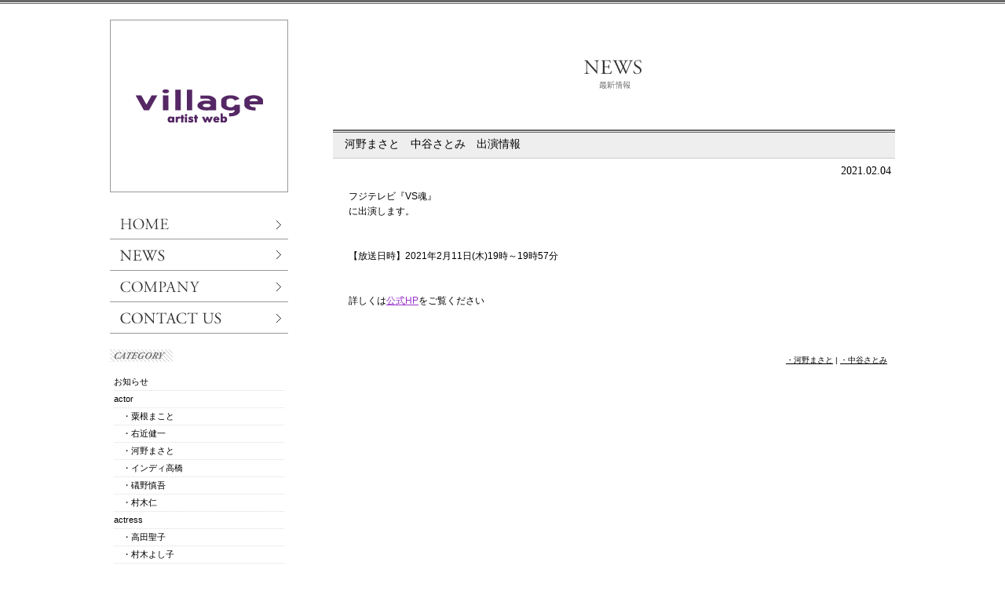

--- FILE ---
content_type: text/html; charset=UTF-8
request_url: http://village-artist.jp/UserNews/?month=2021-02-01
body_size: 3716
content:
<!DOCTYPE html PUBLIC "-//W3C//DTD XHTML 1.0 Transitional//EN" "http://www.w3.org/TR/xhtml1/DTD/xhtml1-transitional.dtd">
<html xmlns="http://www.w3.org/1999/xhtml">
<head>
<!-- Global site tag (gtag.js) - Google Analytics -->

<script async src="https://www.googletagmanager.com/gtag/js?id=UA-138262815-1"></script>
<script>
  window.dataLayer = window.dataLayer || [];
  function gtag(){dataLayer.push(arguments);}
  gtag('js', new Date());

  gtag('config', 'UA-138262815-1');
</script>

<!-- /Google Analytics -->

<meta http-equiv="Content-Type" content="text/html; charset=utf-8" />
<title>最新情報｜village artist web</title>
<meta name="description" content="ヴィレッヂ所属の劇団員、俳優、男優、女優、作家、演出家、アーティストの公式最新ニュース。 「劇団☆新感線（しんかんせん）」や「劇団、本谷有希子（もとや ゆきこ）」の制作、プロデュース公演、若手企画支援を行う株式会社ヴィレッヂ（village）の公式アーティストサイト。" />
<meta name="keywords" content="ヴィレッヂ,新感線,しんかんせん,劇団新感線,げきだんしんかんせん,village,ビレッジ,俳優,男優,女優,作家,演出家,アーティスト," />
<meta name="author" content="株式会社ヴィレッヂ" />
<script type="text/javascript" src="/carrotlib/js/prototype.js"></script>
<script type="text/javascript" src="/carrotlib/js/deny_take_out.js"></script>
<script type="text/javascript" src="/carrotlib/js/fcs.js"></script>
<link rel="stylesheet" type="text/css" href="/carrotlib/css/artist/news.css" media="all" />
<link rel="alternate" type="application/atom+xml" title="Atom" href="/UserNews/Feed" />
</head>

<body>
<div id="wrapper">
<!--<div id="news_contents" class="clearfix">-->

<div id="bodyright">
	<h2 id="contentsTitle"><img src="/img/contentsTitleNews.gif" width="250" height="40" alt="最新情報" /></h2>
	
<p class="news_title"><a href="/UserNews/Detail/323">河野まさと　中谷さとみ　出演情報</a></p>
<div id="news_date_bg">
	<p class="news_date">2021.02.04</p>
</div>

<div class="news_txt"><div class="news_txt">
<p>フジテレビ『VS魂』</p>
<p>に出演します。</p>
<p>&nbsp;</p>
<p>&nbsp;</p>
<p>【放送日時】2021年2月11日(木)19時～19時57分</p>
<p>&nbsp;</p>
<p>&nbsp;</p>
<p>詳しくは<a title="vs魂" href="https://www.fujitv.co.jp/vs_damashii/index.html" target="_blank">公式HP</a>をご覧ください</p>
</div>
<p>&nbsp;</p></div>
<p class="news_category">
			<a href="/UserNews/?news_category_id=8">・河野まさと</a>
		|			<a href="/UserNews/?news_category_id=15">・中谷さとみ</a>
			</p>

</div><!--/bodyright-->


<div id="bodyleft">
	<h1><a href="/" target="_self"><img src="/img/logo.gif" width="227" height="220" alt="ヴィレッヂアーティスト" /></a></h1>

	<div id="nav">
		<ul>
			<li><a href="/" target="_self"><img width="227" height="40" onmouseover="this.src='/img/navHomeOn.gif'" onmouseout="this.src='/img/navHome.gif'" alt="HOME"  src="/img/navHome.gif"/></a></li>
			<li><a href="/UserNews/?all=1" target="_self"><img width="227" height="40" onmouseover="this.src='/img/navNewsOn.gif'" onmouseout="this.src='/img/navNews.gif'" alt="NEWS"  src="/img/navNews.gif"/></a></li>
			<li><a href="/company.html" target="_self"><img width="227" height="40" onmouseover="this.src='/img/navCompanyOn.gif'" onmouseout="this.src='/img/navCompany.gif'" alt="COMPANY"  src="/img/navCompany.gif"/></a></li>
			<li><a href="/contact.html" target="_self"><img width="227" height="40" onmouseover="this.src='/img/navContactOn.gif'" onmouseout="this.src='/img/navContact.gif'" alt="CONTACT US"  src="/img/navContact.gif"/></a></li>
		</ul>
	</div><!--/nav-->

	<div class="news_menu_box"><img src="/img/category.gif" width="80" height="16" alt="category" class="news_menutitle" />
		<ul class="category_ul01">
			<li><a href="/UserNews/?news_category_id=6">お知らせ</a></li>
			<li><a href="/UserNews/?news_category_id=1">actor</a></li>
			<li><a href="/UserNews/?news_category_id=4">　・粟根まこと</a></li>
			<li><a href="/UserNews/?news_category_id=7">　・右近健一</a></li>
			<li><a href="/UserNews/?news_category_id=8">　・河野まさと</a></li>
			<li><a href="/UserNews/?news_category_id=10">　・インディ高橋</a></li>
			<li><a href="/UserNews/?news_category_id=12">　・礒野慎吾</a></li>
			<li><a href="/UserNews/?news_category_id=13">　・村木仁</a></li>
			<li><a href="/UserNews/?news_category_id=2">actress</a></li>
			<li><a href="/UserNews/?news_category_id=5">　・高田聖子</a></li>
			<li><a href="/UserNews/?news_category_id=9">　・村木よし子</a></li>
			<li><a href="/UserNews/?news_category_id=11">　・山本カナコ</a></li>
			<li><a href="/UserNews/?news_category_id=15">　・中谷さとみ</a></li>
			<li><a href="/UserNews/?news_category_id=3">artist</a></li>
			<li><a href="/UserNews/?news_category_id=19">　・いのうえひでのり</a></li>
			<li><a href="/UserNews/?news_category_id=18">　・中島かずき</a></li>
			<li><a href="/UserNews/?news_category_id=20">　・本谷有希子</a></li>
			<li><a href="/UserNews/?news_category_id=22">other</a></li>
			<li><a href="/UserNews/?news_category_id=21">　・その他</a></li>
		</ul>
	</div><!--/news_menu_box-->
	<div class="news_menu_box"><img src="/img/whatsnew.gif" width="90" height="16" alt="category" class="news_menutitle" />
		<p class="whatsnew"><a href="/UserNews/Detail/381" target="_self">高田聖子　重要なお知らせ</a></p>
		<p class="whatsnew"><a href="/UserNews/Detail/380" target="_self">高田聖子　出演情報</a></p>
		<p class="whatsnew"><a href="/UserNews/Detail/379" target="_self">村木仁　出演情報</a></p>
		<p class="whatsnew"><a href="/UserNews/Detail/378" target="_self">インディ高橋　出演情報</a></p>
		<p class="whatsnew"><a href="/UserNews/Detail/377" target="_self">粟根まこと　出演情報</a></p>
	</div><!--/news_menu_box-->
	<div class="news_menu_box">
		<img src="/img/archives.gif" width="65" height="16" alt="category" class="news_menutitle" />
		<p class="archives"><a href="/UserNews/?month=2026-01-01" target="_self">2026年1月</a></p>
		<p class="archives"><a href="/UserNews/?month=2025-12-01" target="_self">2025年12月</a></p>
		<p class="archives"><a href="/UserNews/?month=2025-11-01" target="_self">2025年11月</a></p>
		<p class="archives"><a href="/UserNews/?month=2025-10-01" target="_self">2025年10月</a></p>
		<p class="archives"><a href="/UserNews/?month=2025-08-01" target="_self">2025年8月</a></p>
		<p class="archives"><a href="/UserNews/?month=2025-04-01" target="_self">2025年4月</a></p>
		<p class="archives"><a href="/UserNews/?month=2025-01-01" target="_self">2025年1月</a></p>
		<p class="archives"><a href="/UserNews/?month=2024-12-01" target="_self">2024年12月</a></p>
		<p class="archives"><a href="/UserNews/?month=2024-11-01" target="_self">2024年11月</a></p>
		<p class="archives"><a href="/UserNews/?month=2024-07-01" target="_self">2024年7月</a></p>
		<p class="archives"><a href="/UserNews/?month=2024-05-01" target="_self">2024年5月</a></p>
		<p class="archives"><a href="/UserNews/?month=2024-04-01" target="_self">2024年4月</a></p>
		<p class="archives"><a href="/UserNews/?month=2024-02-01" target="_self">2024年2月</a></p>
		<p class="archives"><a href="/UserNews/?month=2023-12-01" target="_self">2023年12月</a></p>
		<p class="archives"><a href="/UserNews/?month=2023-11-01" target="_self">2023年11月</a></p>
		<p class="archives"><a href="/UserNews/?month=2023-10-01" target="_self">2023年10月</a></p>
		<p class="archives"><a href="/UserNews/?month=2023-07-01" target="_self">2023年7月</a></p>
		<p class="archives"><a href="/UserNews/?month=2023-05-01" target="_self">2023年5月</a></p>
		<p class="archives"><a href="/UserNews/?month=2022-12-01" target="_self">2022年12月</a></p>
		<p class="archives"><a href="/UserNews/?month=2022-08-01" target="_self">2022年8月</a></p>
		<p class="archives"><a href="/UserNews/?month=2022-06-01" target="_self">2022年6月</a></p>
		<p class="archives"><a href="/UserNews/?month=2022-05-01" target="_self">2022年5月</a></p>
		<p class="archives"><a href="/UserNews/?month=2022-04-01" target="_self">2022年4月</a></p>
		<p class="archives"><a href="/UserNews/?month=2022-03-01" target="_self">2022年3月</a></p>
		<p class="archives"><a href="/UserNews/?month=2021-12-01" target="_self">2021年12月</a></p>
		<p class="archives"><a href="/UserNews/?month=2021-11-01" target="_self">2021年11月</a></p>
		<p class="archives"><a href="/UserNews/?month=2021-10-01" target="_self">2021年10月</a></p>
		<p class="archives"><a href="/UserNews/?month=2021-09-01" target="_self">2021年9月</a></p>
		<p class="archives"><a href="/UserNews/?month=2021-05-01" target="_self">2021年5月</a></p>
		<p class="archives"><a href="/UserNews/?month=2021-04-01" target="_self">2021年4月</a></p>
		<p class="archives"><a href="/UserNews/?month=2021-02-01" target="_self">2021年2月</a></p>
		<p class="archives"><a href="/UserNews/?month=2020-12-01" target="_self">2020年12月</a></p>
		<p class="archives"><a href="/UserNews/?month=2020-10-01" target="_self">2020年10月</a></p>
		<p class="archives"><a href="/UserNews/?month=2020-08-01" target="_self">2020年8月</a></p>
		<p class="archives"><a href="/UserNews/?month=2020-07-01" target="_self">2020年7月</a></p>
		<p class="archives"><a href="/UserNews/?month=2020-06-01" target="_self">2020年6月</a></p>
		<p class="archives"><a href="/UserNews/?month=2020-05-01" target="_self">2020年5月</a></p>
		<p class="archives"><a href="/UserNews/?month=2020-04-01" target="_self">2020年4月</a></p>
		<p class="archives"><a href="/UserNews/?month=2020-03-01" target="_self">2020年3月</a></p>
		<p class="archives"><a href="/UserNews/?month=2019-11-01" target="_self">2019年11月</a></p>
		<p class="archives"><a href="/UserNews/?month=2019-10-01" target="_self">2019年10月</a></p>
		<p class="archives"><a href="/UserNews/?month=2019-09-01" target="_self">2019年9月</a></p>
		<p class="archives"><a href="/UserNews/?month=2019-07-01" target="_self">2019年7月</a></p>
		<p class="archives"><a href="/UserNews/?month=2019-06-01" target="_self">2019年6月</a></p>
		<p class="archives"><a href="/UserNews/?month=2019-05-01" target="_self">2019年5月</a></p>
		<p class="archives"><a href="/UserNews/?month=2019-04-01" target="_self">2019年4月</a></p>
		<p class="archives"><a href="/UserNews/?month=2019-02-01" target="_self">2019年2月</a></p>
		<p class="archives"><a href="/UserNews/?month=2018-11-01" target="_self">2018年11月</a></p>
		<p class="archives"><a href="/UserNews/?month=2018-10-01" target="_self">2018年10月</a></p>
		<p class="archives"><a href="/UserNews/?month=2018-09-01" target="_self">2018年9月</a></p>
		<p class="archives"><a href="/UserNews/?month=2018-07-01" target="_self">2018年7月</a></p>
		<p class="archives"><a href="/UserNews/?month=2018-06-01" target="_self">2018年6月</a></p>
		<p class="archives"><a href="/UserNews/?month=2018-05-01" target="_self">2018年5月</a></p>
		<p class="archives"><a href="/UserNews/?month=2018-04-01" target="_self">2018年4月</a></p>
		<p class="archives"><a href="/UserNews/?month=2018-03-01" target="_self">2018年3月</a></p>
		<p class="archives"><a href="/UserNews/?month=2018-02-01" target="_self">2018年2月</a></p>
		<p class="archives"><a href="/UserNews/?month=2018-01-01" target="_self">2018年1月</a></p>
		<p class="archives"><a href="/UserNews/?month=2017-12-01" target="_self">2017年12月</a></p>
		<p class="archives"><a href="/UserNews/?month=2017-10-01" target="_self">2017年10月</a></p>
		<p class="archives"><a href="/UserNews/?month=2017-08-01" target="_self">2017年8月</a></p>
		<p class="archives"><a href="/UserNews/?month=2017-07-01" target="_self">2017年7月</a></p>
		<p class="archives"><a href="/UserNews/?month=2017-06-01" target="_self">2017年6月</a></p>
		<p class="archives"><a href="/UserNews/?month=2017-05-01" target="_self">2017年5月</a></p>
		<p class="archives"><a href="/UserNews/?month=2017-04-01" target="_self">2017年4月</a></p>
		<p class="archives"><a href="/UserNews/?month=2017-03-01" target="_self">2017年3月</a></p>
		<p class="archives"><a href="/UserNews/?month=2017-02-01" target="_self">2017年2月</a></p>
		<p class="archives"><a href="/UserNews/?month=2017-01-01" target="_self">2017年1月</a></p>
		<p class="archives"><a href="/UserNews/?month=2016-12-01" target="_self">2016年12月</a></p>
		<p class="archives"><a href="/UserNews/?month=2016-11-01" target="_self">2016年11月</a></p>
		<p class="archives"><a href="/UserNews/?month=2016-10-01" target="_self">2016年10月</a></p>
		<p class="archives"><a href="/UserNews/?month=2016-09-01" target="_self">2016年9月</a></p>
		<p class="archives"><a href="/UserNews/?month=2016-08-01" target="_self">2016年8月</a></p>
		<p class="archives"><a href="/UserNews/?month=2016-07-01" target="_self">2016年7月</a></p>
		<p class="archives"><a href="/UserNews/?month=2016-04-01" target="_self">2016年4月</a></p>
		<p class="archives"><a href="/UserNews/?month=2016-02-01" target="_self">2016年2月</a></p>
		<p class="archives"><a href="/UserNews/?month=2016-01-01" target="_self">2016年1月</a></p>
		<p class="archives"><a href="/UserNews/?month=2015-12-01" target="_self">2015年12月</a></p>
		<p class="archives"><a href="/UserNews/?month=2015-11-01" target="_self">2015年11月</a></p>
		<p class="archives"><a href="/UserNews/?month=2015-10-01" target="_self">2015年10月</a></p>
		<p class="archives"><a href="/UserNews/?month=2015-09-01" target="_self">2015年9月</a></p>
		<p class="archives"><a href="/UserNews/?month=2015-08-01" target="_self">2015年8月</a></p>
		<p class="archives"><a href="/UserNews/?month=2015-07-01" target="_self">2015年7月</a></p>
		<p class="archives"><a href="/UserNews/?month=2015-04-01" target="_self">2015年4月</a></p>
		<p class="archives"><a href="/UserNews/?month=2015-01-01" target="_self">2015年1月</a></p>
		<p class="archives"><a href="/UserNews/?month=2014-12-01" target="_self">2014年12月</a></p>
		<p class="archives"><a href="/UserNews/?month=2014-11-01" target="_self">2014年11月</a></p>
		<p class="archives"><a href="/UserNews/?month=2014-10-01" target="_self">2014年10月</a></p>
		<p class="archives"><a href="/UserNews/?month=2014-08-01" target="_self">2014年8月</a></p>
		<p class="archives"><a href="/UserNews/?month=2014-07-01" target="_self">2014年7月</a></p>
		<p class="archives"><a href="/UserNews/?month=2014-06-01" target="_self">2014年6月</a></p>
		<p class="archives"><a href="/UserNews/?month=2014-05-01" target="_self">2014年5月</a></p>
		<p class="archives"><a href="/UserNews/?month=2014-04-01" target="_self">2014年4月</a></p>
		<p class="archives"><a href="/UserNews/?month=2014-03-01" target="_self">2014年3月</a></p>
		<p class="archives"><a href="/UserNews/?month=2014-01-01" target="_self">2014年1月</a></p>
		<p class="archives"><a href="/UserNews/?month=2013-12-01" target="_self">2013年12月</a></p>
		<p class="archives"><a href="/UserNews/?month=2013-11-01" target="_self">2013年11月</a></p>
		<p class="archives"><a href="/UserNews/?month=2013-10-01" target="_self">2013年10月</a></p>
		<p class="archives"><a href="/UserNews/?month=2013-09-01" target="_self">2013年9月</a></p>
		<p class="archives"><a href="/UserNews/?month=2013-08-01" target="_self">2013年8月</a></p>
		<p class="archives"><a href="/UserNews/?month=2013-07-01" target="_self">2013年7月</a></p>
		<p class="archives"><a href="/UserNews/?month=2013-06-01" target="_self">2013年6月</a></p>
		<p class="archives"><a href="/UserNews/?month=2013-05-01" target="_self">2013年5月</a></p>
		<p class="archives"><a href="/UserNews/?month=2013-04-01" target="_self">2013年4月</a></p>
		<p class="archives"><a href="/UserNews/?month=2013-03-01" target="_self">2013年3月</a></p>
		<p class="archives"><a href="/UserNews/?month=2013-02-01" target="_self">2013年2月</a></p>
		<p class="archives"><a href="/UserNews/?month=2013-01-01" target="_self">2013年1月</a></p>
		<p class="archives"><a href="/UserNews/?month=2012-12-01" target="_self">2012年12月</a></p>
		<p class="archives"><a href="/UserNews/?month=2012-10-01" target="_self">2012年10月</a></p>
		<p class="archives"><a href="/UserNews/?month=2012-09-01" target="_self">2012年9月</a></p>
		<p class="archives"><a href="/UserNews/?month=2012-08-01" target="_self">2012年8月</a></p>
		<p class="archives"><a href="/UserNews/?month=2012-07-01" target="_self">2012年7月</a></p>
		<p class="archives"><a href="/UserNews/?month=2012-06-01" target="_self">2012年6月</a></p>
		<p class="archives"><a href="/UserNews/?month=2012-05-01" target="_self">2012年5月</a></p>
		<p class="archives"><a href="/UserNews/?month=2012-04-01" target="_self">2012年4月</a></p>
		<p class="archives"><a href="/UserNews/?month=2012-01-01" target="_self">2012年1月</a></p>
		<p class="archives"><a href="/UserNews/?month=2011-12-01" target="_self">2011年12月</a></p>
		<p class="archives"><a href="/UserNews/?month=2011-11-01" target="_self">2011年11月</a></p>
		<p class="archives"><a href="/UserNews/?month=2011-10-01" target="_self">2011年10月</a></p>
		<p class="archives"><a href="/UserNews/?month=2011-09-01" target="_self">2011年9月</a></p>
		<p class="archives"><a href="/UserNews/?month=2011-07-01" target="_self">2011年7月</a></p>
		<p class="archives"><a href="/UserNews/?month=2011-05-01" target="_self">2011年5月</a></p>
		<p class="archives"><a href="/UserNews/?month=2011-04-01" target="_self">2011年4月</a></p>
		<p class="archives"><a href="/UserNews/?month=2011-02-01" target="_self">2011年2月</a></p>
		<p class="archives"><a href="/UserNews/?month=2011-01-01" target="_self">2011年1月</a></p>
		<p class="archives"><a href="/UserNews/?month=2010-12-01" target="_self">2010年12月</a></p>
		<p class="archives"><a href="/UserNews/?month=2010-11-01" target="_self">2010年11月</a></p>
		<p class="archives"><a href="/UserNews/?month=2010-10-01" target="_self">2010年10月</a></p>
		<p class="archives"><a href="/UserNews/?month=2010-07-01" target="_self">2010年7月</a></p>
		<p class="archives"><a href="/UserNews/?month=2010-05-01" target="_self">2010年5月</a></p>
		<p class="archives"><a href="/UserNews/?month=2010-03-01" target="_self">2010年3月</a></p>
		<p class="archives"><a href="/UserNews/?month=2010-02-01" target="_self">2010年2月</a></p>
		<p class="archives"><a href="/UserNews/?month=2009-11-01" target="_self">2009年11月</a></p>
	</div><!--/news_menu_box-->
	<!--<div class="news_menu_box">
		<form onsubmit="this.onsubmit=function(){return false}" method="get" action="http://village-artist.jp/UserNews/List" id="searchform"><input name="key" id="key" value="" type="text" />
			<input type="image" src="/images/btn_search.gif" alt="search" name="btn_search" id="btn_search" /></form>	</div><!--/news_menu_box-->
</div><!--/bodyleft-->
</div><!--/wrapper-->
<div id="footer" class="clearfix">
	<div id="footWrap">
		<div id="footL">
			<ul>
				<li><a href="/" target="_self">ホーム</a></li>
				<li><a href="/UserNews/?all=1" target="_self">ニュース</a></li>
				<li><a href="/company.html" target="_self">会社情報</a></li>
				<li><a href="/contact.html" target="_self">お問い合わせ</a></li>
				<li><a href="/privacypolicy.html" target="_self">プライバシーポリシー</a></li>
			</ul>
		</div><!-- /footL -->

		<div id="footR">
			<img src="/img/copyright.gif" width="86" height="12" alt="VILLAGE INC." />
		</div><!-- /footR -->
	</div><!-- /footWrap -->
</div><!-- /footer -->

<script type="text/javascript">
denyTakeOut('.news_txt img');
</script>

<!--
<script type="text/javascript">
var gaJsHost = (("https:" == document.location.protocol) ? "https://ssl." : "http://www.");
document.write(unescape("%3Cscript src='" + gaJsHost + "google-analytics.com/ga.js' type='text/javascript'%3E%3C/script%3E"));
</script>
<script type="text/javascript">
try {
var pageTracker = _gat._getTracker("UA-11594702-1");
pageTracker._trackPageview();
} catch(err) {}</script>
-->



</body>
</html>

--- FILE ---
content_type: text/javascript
request_url: http://village-artist.jp/carrotlib/js/fcs.js
body_size: 4560
content:
//Image Change
if(document.images){
	var imgCh=new Array();
	//nav
	imgCh[1] = new Image(),imgCh[1].src="/images/nav_top.gif";
	imgCh[2] = new Image(),imgCh[2].src="/images/nav_top_on.gif";
	imgCh[3] = new Image(),imgCh[3].src="/images/nav_news.gif";
	imgCh[4] = new Image(),imgCh[4].src="/images/nav_news_on.gif";
	imgCh[5] = new Image(),imgCh[5].src="/images/nav_actor.gif";
	imgCh[6] = new Image(),imgCh[6].src="/images/nav_actor_on.gif";
	imgCh[7] = new Image(),imgCh[7].src="/images/nav_actress.gif";
	imgCh[8] = new Image(),imgCh[8].src="/images/nav_actress_on.gif";
	imgCh[9] = new Image(),imgCh[9].src="/images/nav_artist.gif";
	imgCh[10] = new Image(),imgCh[10].src="/images/nav_artist_on.gif";	
	imgCh[11] = new Image(),imgCh[11].src="/images/nav_aboutus.gif";
	imgCh[12] = new Image(),imgCh[12].src="/images/nav_aboutus_on.gif";	
	imgCh[13] = new Image(),imgCh[13].src="/images/nav_privacy.gif";
	imgCh[14] = new Image(),imgCh[14].src="/images/nav_privacy_on.gif";
	imgCh[15] = new Image(),imgCh[15].src="/images/btn_print.gif";
	imgCh[16] = new Image(),imgCh[16].src="/images/btn_print_on.gif";
	
	}

function chImg(name,num){
	if(document.images)document.images[name].src = imgCh[num].src;
}


  /* Don't touch */

  var ie= !!document.all
  var n4= !!document.layers
  var w3c=!!document.getElementById
  var mac45 
    = navigator.userAgent.indexOf('MSIE 4.5; Mac_PowerPC')

  if(document.layers)window.onresize=resizeFunc
  function resizeFunc(e){location.reload()}

  function iniFunc(){
    if(ie&&!(mac45!=-1))window.onscroll = startFixed
    startFixed()
  }

  var tid=new Array()

  function fixedLAYER(layName,posString,offSetX,offSetY){

    offSetX = parseInt(offSetX,10)
    offSetY = parseInt(offSetY,10)

    if( posString == 'rightTop' ){
     
      if(ie) offLeft = document.body.clientWidth   + offSetX
      else   offLeft = window.innerWidth           + offSetX
      if(ie) offTop  =                               offSetY
      else   offTop  =                               offSetY

    }
    else if( posString == 'rightBottom' ){

      if(ie) offLeft = document.body.clientWidth   + offSetX
      else   offLeft = window.innerWidth           + offSetX
      if(ie) offTop  = document.body.clientHeight  + offSetY
      else   offTop  = window.innerHeight          + offSetY

    }
    else if( posString == 'leftBottom' ){

      if(ie) offLeft =                               offSetX
      else   offLeft =                               offSetX
      if(ie) offTop  = document.body.clientHeight  + offSetY
      else   offTop  = window.innerHeight          + offSetY

    }
    else if( posString == 'center' ){

      if(ie) offLeft = document.body.clientWidth/2 + offSetX
      else   offLeft = window.innerWidth/2         + offSetX
      if(ie) offTop  = document.body.clientHeight/2+ offSetY
      else   offTop  = window.innerHeight/2        + offSetY

    }
    else if( posString == 'centerTop' ){

      if(ie) offLeft = document.body.clientWidth/2 + offSetX
      else   offLeft = window.innerWidth/2         + offSetX
      if(ie) offTop  =                               offSetY
      else   offTop  =                               offSetY

    }
    else {

      if(ie) offLeft =                               offSetX
      else   offLeft =                               offSetX
      if(ie) offTop  =                               offSetY
      else   offTop  =                               offSetY

    }

    offLeft = parseInt(offLeft)
    offTop  = parseInt(offTop)

    if(document.all){
      var mx = parseInt(document.body.scrollLeft +offLeft)
      var my = parseInt(document.body.scrollTop  +offTop)
    } else {
      var mx = parseInt(self.pageXOffset+offLeft)
      var my = parseInt(self.pageYOffset+offTop)

    }

    moveLAYER(layName,mx,my)

    //WinIE以外 opera n4用
    if(!(ie&&!mac45) || opr){
      clearTimeout(fixedLAYER[layName])
      fixedLAYER[layName]=setTimeout("fixedLAYER('"+layName+"','"+posString
                   +"','" +offSetX+"','"+offSetY+"')",100)
    }
  }

  function moveLAYER(layName,x,y){
      
      if(document.getElementById){         //Moz,NN6,IE5用
        document.getElementById(layName).style.left=x
        document.getElementById(layName).style.top=y
      }
      else if(document.all){
        document.all(layName).style.pixelLeft=x    //IE4用
        document.all(layName).style.pixelTop=y
      }
      else if(document.layers)
        document.layers[layName].moveTo(x,y)
                                                   //NN4用
  }